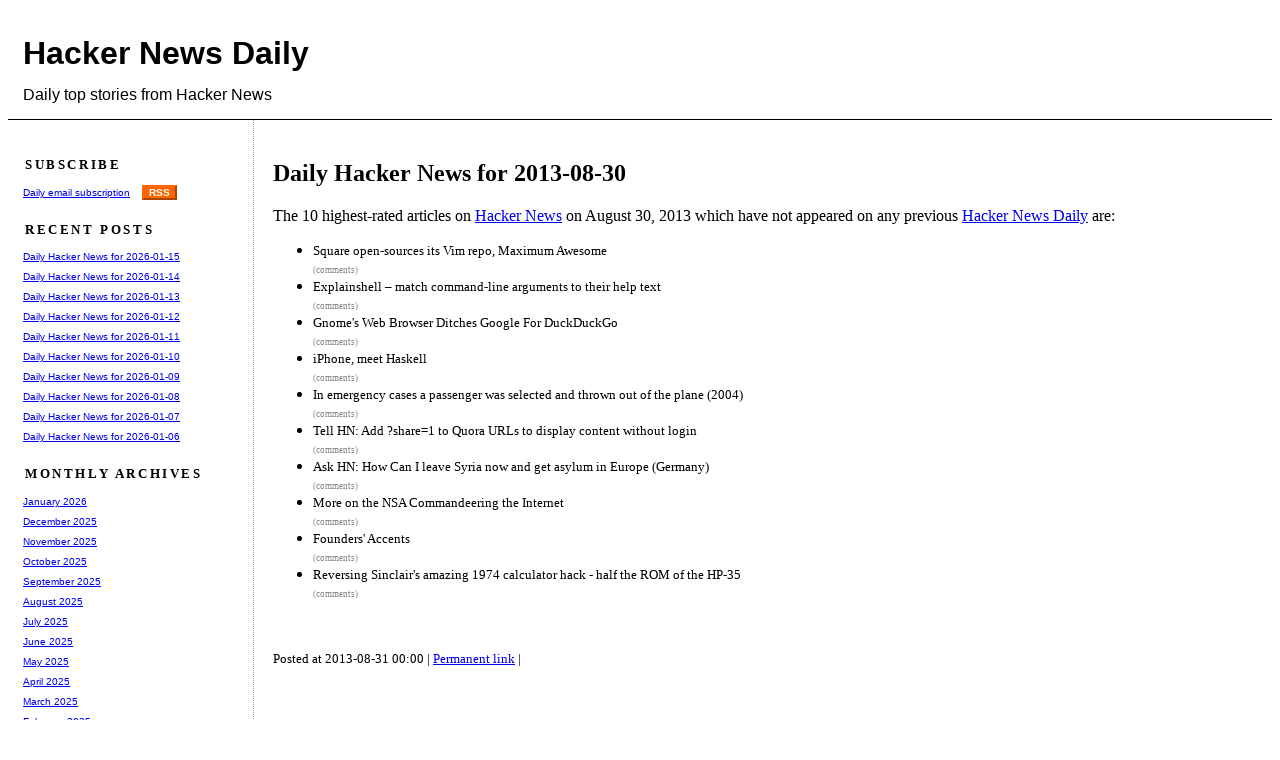

--- FILE ---
content_type: text/html
request_url: https://www.daemonology.net/hn-daily/2013-08-30.html
body_size: 21856
content:
<html><head>
<title>Daily Hacker News for 2013-08-30</title>
<link rel="stylesheet" type="text/css" media="screen" href="blog.css">
<link rel="alternate" type="application/rss+xml" title="RSS" href="/hn-daily/index.rss">
<meta http-equiv="Content-Type" content="text/html; charset=UTF-8">
</head><body>
<div class="banner">
  <h1><a href="/hn-daily/">Hacker News Daily</a></h1>
  Daily top stories from Hacker News
</div>
<div class="main">
<div class="content">
<!-- google_ad_section_start -->
<h2>Daily Hacker News for 2013-08-30</h2>
The 10 highest-rated articles on
<a href="http://news.ycombinator.com/">Hacker News</a>
on August 30, 2013 which have not appeared on any previous
<a href="http://www.daemonology.net/hn-daily/">Hacker News Daily</a>
are:
<P>
<ul>
<li>
<span class="storylink"><a href="http://corner.squareup.com/2013/08/fly-vim-first-class.html">Square open-sources its Vim repo, Maximum Awesome</a></span><br>
<span class="commentlink"><a href="http://news.ycombinator.com/item?id=6296575">(comments)</a></span>
</li>
<li>
<span class="storylink"><a href="http://explainshell.com/">Explainshell – match command-line arguments to their help text</a></span><br>
<span class="commentlink"><a href="http://news.ycombinator.com/item?id=6296634">(comments)</a></span>
</li>
<li>
<span class="storylink"><a href="https://people.gnome.org/~csaavedra/news-2013-08.html#D27">Gnome's Web Browser Ditches Google For DuckDuckGo</a></span><br>
<span class="commentlink"><a href="http://news.ycombinator.com/item?id=6298549">(comments)</a></span>
</li>
<li>
<span class="storylink"><a href="https://groups.google.com/forum/#!msg/haskell-cafe/agDRueqFUFk/7SKMNGnmKV0J">iPhone, meet Haskell</a></span><br>
<span class="commentlink"><a href="http://news.ycombinator.com/item?id=6298642">(comments)</a></span>
</li>
<li>
<span class="storylink"><a href="http://lwn.net/Articles/104185/">In emergency cases a passenger was selected and thrown out of the plane (2004)</a></span><br>
<span class="commentlink"><a href="http://news.ycombinator.com/item?id=6300835">(comments)</a></span>
</li>
<li>
<span class="storylink"><a href="http://news.ycombinator.com/item?id=6300856">Tell HN: Add ?share=1 to Quora URLs to display content without login</a></span><br>
<span class="commentlink"><a href="http://news.ycombinator.com/item?id=6300856">(comments)</a></span>
</li>
<li>
<span class="storylink"><a href="http://news.ycombinator.com/item?id=6300923">Ask HN: How Can I leave Syria now and get asylum in Europe (Germany)</a></span><br>
<span class="commentlink"><a href="http://news.ycombinator.com/item?id=6300923">(comments)</a></span>
</li>
<li>
<span class="storylink"><a href="http://www.schneier.com/blog/archives/2013/08/more_on_the_nsa.html">More on the NSA Commandeering the Internet</a></span><br>
<span class="commentlink"><a href="http://news.ycombinator.com/item?id=6301442">(comments)</a></span>
</li>
<li>
<span class="storylink"><a href="http://paulgraham.com/accents.html">Founders' Accents</a></span><br>
<span class="commentlink"><a href="http://news.ycombinator.com/item?id=6302276">(comments)</a></span>
</li>
<li>
<span class="storylink"><a href="http://files.righto.com/calculator/sinclair_scientific_simulator.html">Reversing Sinclair's amazing 1974 calculator hack - half the ROM of the HP-35</a></span><br>
<span class="commentlink"><a href="http://news.ycombinator.com/item?id=6302364">(comments)</a></span>
</li>
</ul> 
<p>
<!--
<div class="triplebytead">
Hacker News Daily is sponsored by
<a href="https://triplebyte.com/a/NmoT1D8/d">Triplebyte</a>.
Beat Triplebyte's online coding quiz. Get multiple job offers fast. Skip resumes &amp; recruiters.
</div>
-->
<p class="readability-hack"><script type="text/javascript">
document.write("\&#8203;".repeat(600));</script></p>
<div class="trailer">
  Posted at 2013-08-31 00:00 | <a href="2013-08-30.html">Permanent link</a> |
</div>
<div class="trailerad">
<script type="text/javascript"><!--
google_ad_client = "pub-9038215384667844";
google_alternate_ad_url = "https://www.daemonology.net/gg.html";
google_ad_width = 728;
google_ad_height = 90;
google_ad_format = "728x90_as";
google_color_border = "FFFFFF";
//--></script>
<script type="text/javascript"
  src="https://pagead2.googlesyndication.com/pagead/show_ads.js">
</script>
</div>
<!-- google_ad_section_end -->
</div>
<div class="margin">
  <h2 class="marginheader">
    Subscribe
  </h2>
  <a href="https://daemonology.us10.list-manage.com/subscribe?u=4bf513496c9c11bd780361fae&id=3ad652f73d">Daily email subscription</a>
&nbsp;&nbsp;
  <a href="/hn-daily/index.rss" title="RSS feed" class="rss">RSS</a>
  <h2 class="marginheader">
    Recent posts
  </h2>
  <div class="marginlink">
    <a href="2026-01-15.html">Daily Hacker News for 2026-01-15</a>
  </div>
  <div class="marginlink">
    <a href="2026-01-14.html">Daily Hacker News for 2026-01-14</a>
  </div>
  <div class="marginlink">
    <a href="2026-01-13.html">Daily Hacker News for 2026-01-13</a>
  </div>
  <div class="marginlink">
    <a href="2026-01-12.html">Daily Hacker News for 2026-01-12</a>
  </div>
  <div class="marginlink">
    <a href="2026-01-11.html">Daily Hacker News for 2026-01-11</a>
  </div>
  <div class="marginlink">
    <a href="2026-01-10.html">Daily Hacker News for 2026-01-10</a>
  </div>
  <div class="marginlink">
    <a href="2026-01-09.html">Daily Hacker News for 2026-01-09</a>
  </div>
  <div class="marginlink">
    <a href="2026-01-08.html">Daily Hacker News for 2026-01-08</a>
  </div>
  <div class="marginlink">
    <a href="2026-01-07.html">Daily Hacker News for 2026-01-07</a>
  </div>
  <div class="marginlink">
    <a href="2026-01-06.html">Daily Hacker News for 2026-01-06</a>
  </div> 
  <h2 class="marginheader">
    Monthly Archives
  </h2>
  <div class="marginlink">
    <a href="2026-01.html">January 2026</a>
  </div>
  <div class="marginlink">
    <a href="2025-12.html">December 2025</a>
  </div>
  <div class="marginlink">
    <a href="2025-11.html">November 2025</a>
  </div>
  <div class="marginlink">
    <a href="2025-10.html">October 2025</a>
  </div>
  <div class="marginlink">
    <a href="2025-09.html">September 2025</a>
  </div>
  <div class="marginlink">
    <a href="2025-08.html">August 2025</a>
  </div>
  <div class="marginlink">
    <a href="2025-07.html">July 2025</a>
  </div>
  <div class="marginlink">
    <a href="2025-06.html">June 2025</a>
  </div>
  <div class="marginlink">
    <a href="2025-05.html">May 2025</a>
  </div>
  <div class="marginlink">
    <a href="2025-04.html">April 2025</a>
  </div>
  <div class="marginlink">
    <a href="2025-03.html">March 2025</a>
  </div>
  <div class="marginlink">
    <a href="2025-02.html">February 2025</a>
  </div>
  <div class="marginlink">
    <a href="2025-01.html">January 2025</a>
  </div>
  <div class="marginlink">
    <a href="2024-12.html">December 2024</a>
  </div>
  <div class="marginlink">
    <a href="2024-11.html">November 2024</a>
  </div>
  <div class="marginlink">
    <a href="2024-10.html">October 2024</a>
  </div>
  <div class="marginlink">
    <a href="2024-09.html">September 2024</a>
  </div>
  <div class="marginlink">
    <a href="2024-08.html">August 2024</a>
  </div>
  <div class="marginlink">
    <a href="2024-07.html">July 2024</a>
  </div>
  <div class="marginlink">
    <a href="2024-06.html">June 2024</a>
  </div>
  <div class="marginlink">
    <a href="2024-05.html">May 2024</a>
  </div>
  <div class="marginlink">
    <a href="2024-04.html">April 2024</a>
  </div>
  <div class="marginlink">
    <a href="2024-03.html">March 2024</a>
  </div>
  <div class="marginlink">
    <a href="2024-02.html">February 2024</a>
  </div>
  <div class="marginlink">
    <a href="2024-01.html">January 2024</a>
  </div>
  <div class="marginlink">
    <a href="2023-12.html">December 2023</a>
  </div>
  <div class="marginlink">
    <a href="2023-11.html">November 2023</a>
  </div>
  <div class="marginlink">
    <a href="2023-10.html">October 2023</a>
  </div>
  <div class="marginlink">
    <a href="2023-09.html">September 2023</a>
  </div>
  <div class="marginlink">
    <a href="2023-08.html">August 2023</a>
  </div>
  <div class="marginlink">
    <a href="2023-07.html">July 2023</a>
  </div>
  <div class="marginlink">
    <a href="2023-06.html">June 2023</a>
  </div>
  <div class="marginlink">
    <a href="2023-05.html">May 2023</a>
  </div>
  <div class="marginlink">
    <a href="2023-04.html">April 2023</a>
  </div>
  <div class="marginlink">
    <a href="2023-03.html">March 2023</a>
  </div>
  <div class="marginlink">
    <a href="2023-02.html">February 2023</a>
  </div>
  <div class="marginlink">
    <a href="2023-01.html">January 2023</a>
  </div>
  <div class="marginlink">
    <a href="2022-12.html">December 2022</a>
  </div>
  <div class="marginlink">
    <a href="2022-11.html">November 2022</a>
  </div>
  <div class="marginlink">
    <a href="2022-10.html">October 2022</a>
  </div>
  <div class="marginlink">
    <a href="2022-09.html">September 2022</a>
  </div>
  <div class="marginlink">
    <a href="2022-08.html">August 2022</a>
  </div>
  <div class="marginlink">
    <a href="2022-07.html">July 2022</a>
  </div>
  <div class="marginlink">
    <a href="2022-06.html">June 2022</a>
  </div>
  <div class="marginlink">
    <a href="2022-05.html">May 2022</a>
  </div>
  <div class="marginlink">
    <a href="2022-04.html">April 2022</a>
  </div>
  <div class="marginlink">
    <a href="2022-03.html">March 2022</a>
  </div>
  <div class="marginlink">
    <a href="2022-02.html">February 2022</a>
  </div>
  <div class="marginlink">
    <a href="2022-01.html">January 2022</a>
  </div>
  <div class="marginlink">
    <a href="2021-12.html">December 2021</a>
  </div>
  <div class="marginlink">
    <a href="2021-11.html">November 2021</a>
  </div>
  <div class="marginlink">
    <a href="2021-10.html">October 2021</a>
  </div>
  <div class="marginlink">
    <a href="2021-09.html">September 2021</a>
  </div>
  <div class="marginlink">
    <a href="2021-08.html">August 2021</a>
  </div>
  <div class="marginlink">
    <a href="2021-07.html">July 2021</a>
  </div>
  <div class="marginlink">
    <a href="2021-06.html">June 2021</a>
  </div>
  <div class="marginlink">
    <a href="2021-05.html">May 2021</a>
  </div>
  <div class="marginlink">
    <a href="2021-04.html">April 2021</a>
  </div>
  <div class="marginlink">
    <a href="2021-03.html">March 2021</a>
  </div>
  <div class="marginlink">
    <a href="2021-02.html">February 2021</a>
  </div>
  <div class="marginlink">
    <a href="2021-01.html">January 2021</a>
  </div>
  <div class="marginlink">
    <a href="2020-12.html">December 2020</a>
  </div>
  <div class="marginlink">
    <a href="2020-11.html">November 2020</a>
  </div>
  <div class="marginlink">
    <a href="2020-10.html">October 2020</a>
  </div>
  <div class="marginlink">
    <a href="2020-09.html">September 2020</a>
  </div>
  <div class="marginlink">
    <a href="2020-08.html">August 2020</a>
  </div>
  <div class="marginlink">
    <a href="2020-07.html">July 2020</a>
  </div>
  <div class="marginlink">
    <a href="2020-06.html">June 2020</a>
  </div>
  <div class="marginlink">
    <a href="2020-05.html">May 2020</a>
  </div>
  <div class="marginlink">
    <a href="2020-04.html">April 2020</a>
  </div>
  <div class="marginlink">
    <a href="2020-03.html">March 2020</a>
  </div>
  <div class="marginlink">
    <a href="2020-02.html">February 2020</a>
  </div>
  <div class="marginlink">
    <a href="2020-01.html">January 2020</a>
  </div>
  <div class="marginlink">
    <a href="2019-12.html">December 2019</a>
  </div>
  <div class="marginlink">
    <a href="2019-11.html">November 2019</a>
  </div>
  <div class="marginlink">
    <a href="2019-10.html">October 2019</a>
  </div>
  <div class="marginlink">
    <a href="2019-09.html">September 2019</a>
  </div>
  <div class="marginlink">
    <a href="2019-08.html">August 2019</a>
  </div>
  <div class="marginlink">
    <a href="2019-07.html">July 2019</a>
  </div>
  <div class="marginlink">
    <a href="2019-06.html">June 2019</a>
  </div>
  <div class="marginlink">
    <a href="2019-05.html">May 2019</a>
  </div>
  <div class="marginlink">
    <a href="2019-04.html">April 2019</a>
  </div>
  <div class="marginlink">
    <a href="2019-03.html">March 2019</a>
  </div>
  <div class="marginlink">
    <a href="2019-02.html">February 2019</a>
  </div>
  <div class="marginlink">
    <a href="2019-01.html">January 2019</a>
  </div>
  <div class="marginlink">
    <a href="2018-12.html">December 2018</a>
  </div>
  <div class="marginlink">
    <a href="2018-11.html">November 2018</a>
  </div>
  <div class="marginlink">
    <a href="2018-10.html">October 2018</a>
  </div>
  <div class="marginlink">
    <a href="2018-09.html">September 2018</a>
  </div>
  <div class="marginlink">
    <a href="2018-08.html">August 2018</a>
  </div>
  <div class="marginlink">
    <a href="2018-07.html">July 2018</a>
  </div>
  <div class="marginlink">
    <a href="2018-06.html">June 2018</a>
  </div>
  <div class="marginlink">
    <a href="2018-05.html">May 2018</a>
  </div>
  <div class="marginlink">
    <a href="2018-04.html">April 2018</a>
  </div>
  <div class="marginlink">
    <a href="2018-03.html">March 2018</a>
  </div>
  <div class="marginlink">
    <a href="2018-02.html">February 2018</a>
  </div>
  <div class="marginlink">
    <a href="2018-01.html">January 2018</a>
  </div>
  <div class="marginlink">
    <a href="2017-12.html">December 2017</a>
  </div>
  <div class="marginlink">
    <a href="2017-11.html">November 2017</a>
  </div>
  <div class="marginlink">
    <a href="2017-10.html">October 2017</a>
  </div>
  <div class="marginlink">
    <a href="2017-09.html">September 2017</a>
  </div>
  <div class="marginlink">
    <a href="2017-08.html">August 2017</a>
  </div>
  <div class="marginlink">
    <a href="2017-07.html">July 2017</a>
  </div>
  <div class="marginlink">
    <a href="2017-06.html">June 2017</a>
  </div>
  <div class="marginlink">
    <a href="2017-05.html">May 2017</a>
  </div>
  <div class="marginlink">
    <a href="2017-04.html">April 2017</a>
  </div>
  <div class="marginlink">
    <a href="2017-03.html">March 2017</a>
  </div>
  <div class="marginlink">
    <a href="2017-02.html">February 2017</a>
  </div>
  <div class="marginlink">
    <a href="2017-01.html">January 2017</a>
  </div>
  <div class="marginlink">
    <a href="2016-12.html">December 2016</a>
  </div>
  <div class="marginlink">
    <a href="2016-11.html">November 2016</a>
  </div>
  <div class="marginlink">
    <a href="2016-10.html">October 2016</a>
  </div>
  <div class="marginlink">
    <a href="2016-09.html">September 2016</a>
  </div>
  <div class="marginlink">
    <a href="2016-08.html">August 2016</a>
  </div>
  <div class="marginlink">
    <a href="2016-07.html">July 2016</a>
  </div>
  <div class="marginlink">
    <a href="2016-06.html">June 2016</a>
  </div>
  <div class="marginlink">
    <a href="2016-05.html">May 2016</a>
  </div>
  <div class="marginlink">
    <a href="2016-04.html">April 2016</a>
  </div>
  <div class="marginlink">
    <a href="2016-03.html">March 2016</a>
  </div>
  <div class="marginlink">
    <a href="2016-02.html">February 2016</a>
  </div>
  <div class="marginlink">
    <a href="2016-01.html">January 2016</a>
  </div>
  <div class="marginlink">
    <a href="2015-12.html">December 2015</a>
  </div>
  <div class="marginlink">
    <a href="2015-11.html">November 2015</a>
  </div>
  <div class="marginlink">
    <a href="2015-10.html">October 2015</a>
  </div>
  <div class="marginlink">
    <a href="2015-09.html">September 2015</a>
  </div>
  <div class="marginlink">
    <a href="2015-08.html">August 2015</a>
  </div>
  <div class="marginlink">
    <a href="2015-07.html">July 2015</a>
  </div>
  <div class="marginlink">
    <a href="2015-06.html">June 2015</a>
  </div>
  <div class="marginlink">
    <a href="2015-05.html">May 2015</a>
  </div>
  <div class="marginlink">
    <a href="2015-04.html">April 2015</a>
  </div>
  <div class="marginlink">
    <a href="2015-03.html">March 2015</a>
  </div>
  <div class="marginlink">
    <a href="2015-02.html">February 2015</a>
  </div>
  <div class="marginlink">
    <a href="2015-01.html">January 2015</a>
  </div>
  <div class="marginlink">
    <a href="2014-12.html">December 2014</a>
  </div>
  <div class="marginlink">
    <a href="2014-11.html">November 2014</a>
  </div>
  <div class="marginlink">
    <a href="2014-10.html">October 2014</a>
  </div>
  <div class="marginlink">
    <a href="2014-09.html">September 2014</a>
  </div>
  <div class="marginlink">
    <a href="2014-08.html">August 2014</a>
  </div>
  <div class="marginlink">
    <a href="2014-07.html">July 2014</a>
  </div>
  <div class="marginlink">
    <a href="2014-06.html">June 2014</a>
  </div>
  <div class="marginlink">
    <a href="2014-05.html">May 2014</a>
  </div>
  <div class="marginlink">
    <a href="2014-04.html">April 2014</a>
  </div>
  <div class="marginlink">
    <a href="2014-03.html">March 2014</a>
  </div>
  <div class="marginlink">
    <a href="2014-02.html">February 2014</a>
  </div>
  <div class="marginlink">
    <a href="2014-01.html">January 2014</a>
  </div>
  <div class="marginlink">
    <a href="2013-12.html">December 2013</a>
  </div>
  <div class="marginlink">
    <a href="2013-11.html">November 2013</a>
  </div>
  <div class="marginlink">
    <a href="2013-10.html">October 2013</a>
  </div>
  <div class="marginlink">
    <a href="2013-09.html">September 2013</a>
  </div>
  <div class="marginlink">
    <a href="2013-08.html">August 2013</a>
  </div>
  <div class="marginlink">
    <a href="2013-07.html">July 2013</a>
  </div>
  <div class="marginlink">
    <a href="2013-06.html">June 2013</a>
  </div>
  <div class="marginlink">
    <a href="2013-05.html">May 2013</a>
  </div>
  <div class="marginlink">
    <a href="2013-04.html">April 2013</a>
  </div>
  <div class="marginlink">
    <a href="2013-03.html">March 2013</a>
  </div>
  <div class="marginlink">
    <a href="2013-02.html">February 2013</a>
  </div>
  <div class="marginlink">
    <a href="2013-01.html">January 2013</a>
  </div>
  <div class="marginlink">
    <a href="2012-12.html">December 2012</a>
  </div>
  <div class="marginlink">
    <a href="2012-11.html">November 2012</a>
  </div>
  <div class="marginlink">
    <a href="2012-10.html">October 2012</a>
  </div>
  <div class="marginlink">
    <a href="2012-09.html">September 2012</a>
  </div>
  <div class="marginlink">
    <a href="2012-08.html">August 2012</a>
  </div>
  <div class="marginlink">
    <a href="2012-07.html">July 2012</a>
  </div>
  <div class="marginlink">
    <a href="2012-06.html">June 2012</a>
  </div>
  <div class="marginlink">
    <a href="2012-05.html">May 2012</a>
  </div>
  <div class="marginlink">
    <a href="2012-04.html">April 2012</a>
  </div>
  <div class="marginlink">
    <a href="2012-03.html">March 2012</a>
  </div>
  <div class="marginlink">
    <a href="2012-02.html">February 2012</a>
  </div>
  <div class="marginlink">
    <a href="2012-01.html">January 2012</a>
  </div>
  <div class="marginlink">
    <a href="2011-12.html">December 2011</a>
  </div>
  <div class="marginlink">
    <a href="2011-11.html">November 2011</a>
  </div>
  <div class="marginlink">
    <a href="2011-10.html">October 2011</a>
  </div>
  <div class="marginlink">
    <a href="2011-09.html">September 2011</a>
  </div>
  <div class="marginlink">
    <a href="2011-08.html">August 2011</a>
  </div>
  <div class="marginlink">
    <a href="2011-07.html">July 2011</a>
  </div>
  <div class="marginlink">
    <a href="2011-06.html">June 2011</a>
  </div>
  <div class="marginlink">
    <a href="2011-05.html">May 2011</a>
  </div>
  <div class="marginlink">
    <a href="2011-04.html">April 2011</a>
  </div>
  <div class="marginlink">
    <a href="2011-03.html">March 2011</a>
  </div>
  <div class="marginlink">
    <a href="2011-02.html">February 2011</a>
  </div>
  <div class="marginlink">
    <a href="2011-01.html">January 2011</a>
  </div>
  <div class="marginlink">
    <a href="2010-12.html">December 2010</a>
  </div>
  <div class="marginlink">
    <a href="2010-11.html">November 2010</a>
  </div>
  <div class="marginlink">
    <a href="2010-10.html">October 2010</a>
  </div>
  <div class="marginlink">
    <a href="2010-09.html">September 2010</a>
  </div>
  <div class="marginlink">
    <a href="2010-08.html">August 2010</a>
  </div>
  <div class="marginlink">
    <a href="2010-07.html">July 2010</a>
  </div> 
  <h2 class="marginheader">
    Yearly Archives
  </h2>
  <div class="marginlink">
    <a href="2026.html">2026</a>
  </div>
  <div class="marginlink">
    <a href="2025.html">2025</a>
  </div>
  <div class="marginlink">
    <a href="2024.html">2024</a>
  </div>
  <div class="marginlink">
    <a href="2023.html">2023</a>
  </div>
  <div class="marginlink">
    <a href="2022.html">2022</a>
  </div>
  <div class="marginlink">
    <a href="2021.html">2021</a>
  </div>
  <div class="marginlink">
    <a href="2020.html">2020</a>
  </div>
  <div class="marginlink">
    <a href="2019.html">2019</a>
  </div>
  <div class="marginlink">
    <a href="2018.html">2018</a>
  </div>
  <div class="marginlink">
    <a href="2017.html">2017</a>
  </div>
  <div class="marginlink">
    <a href="2016.html">2016</a>
  </div>
  <div class="marginlink">
    <a href="2015.html">2015</a>
  </div>
  <div class="marginlink">
    <a href="2014.html">2014</a>
  </div>
  <div class="marginlink">
    <a href="2013.html">2013</a>
  </div>
  <div class="marginlink">
    <a href="2012.html">2012</a>
  </div>
  <div class="marginlink">
    <a href="2011.html">2011</a>
  </div>
  <div class="marginlink">
    <a href="2010.html">2010</a>
  </div> 
<p>
</div>
</div>
</body></html>


--- FILE ---
content_type: text/html; charset=utf-8
request_url: https://www.google.com/recaptcha/api2/aframe
body_size: 247
content:
<!DOCTYPE HTML><html><head><meta http-equiv="content-type" content="text/html; charset=UTF-8"></head><body><script nonce="pepTKAboMWoehd5CzBhPcw">/** Anti-fraud and anti-abuse applications only. See google.com/recaptcha */ try{var clients={'sodar':'https://pagead2.googlesyndication.com/pagead/sodar?'};window.addEventListener("message",function(a){try{if(a.source===window.parent){var b=JSON.parse(a.data);var c=clients[b['id']];if(c){var d=document.createElement('img');d.src=c+b['params']+'&rc='+(localStorage.getItem("rc::a")?sessionStorage.getItem("rc::b"):"");window.document.body.appendChild(d);sessionStorage.setItem("rc::e",parseInt(sessionStorage.getItem("rc::e")||0)+1);localStorage.setItem("rc::h",'1768595676075');}}}catch(b){}});window.parent.postMessage("_grecaptcha_ready", "*");}catch(b){}</script></body></html>